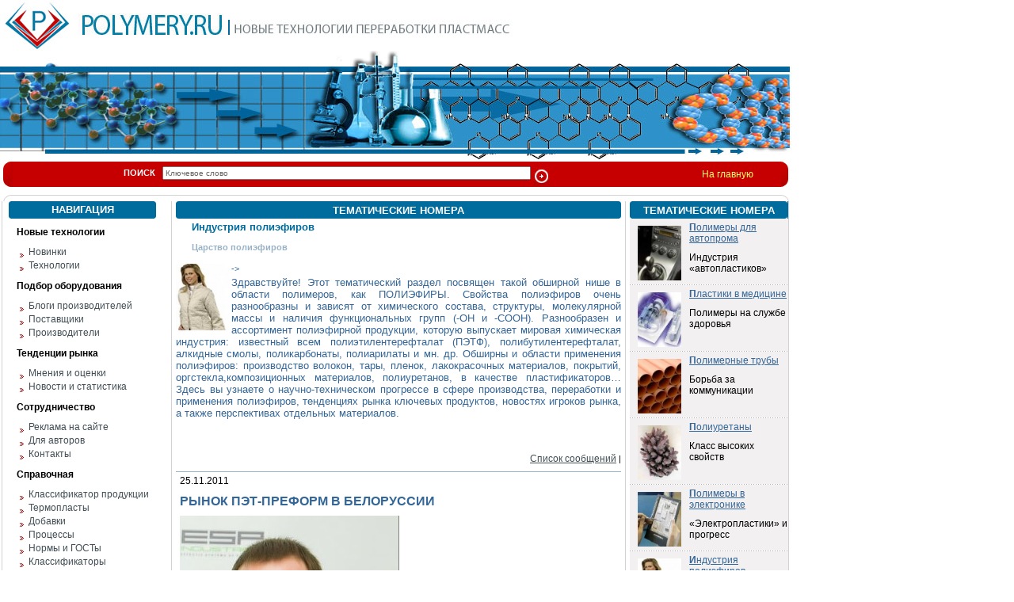

--- FILE ---
content_type: text/html; charset=windows-1251
request_url: http://www.polymery.ru/blog.php?id_company=59&n_id=5502&category=item&page=1
body_size: 11234
content:

<html>
<head>
<title>РЫНОК ПЭТ-ПРЕФОРМ В БЕЛОРУССИИ</title>
<meta http-equiv="Content-Type" content="text/html; charset=windows-1251">
<link href="css/css.css" type=text/css rel=stylesheet>
</head>

<body bgcolor=#FFFFFF leftmargin=0 topmargin=0 marginwidth=0 marginheight=0>
<!-- Начало шапки -->
<table width=1000 border=0 cellpadding=0 cellspacing=0>
	
	<tr>
		<td valign="middle" width=90 height=27 align=right><a href="index.php"><img src="images/logo_pol.jpg" border=0 width=85 height=64></a></td><td align=left valign="middle" width=910><a href="index.php"><img src="images/logo.jpg" width=201 height=27 alt="" border="0"></a>
			<img src="images/logo2.jpg" width=361 height=19 alt="Новые технологии переработки пластмасс">
<!--LiveInternet counter--><script type="text/javascript"><!--
document.write("<img src='http://counter.yadro.ru/hit?r"+
escape(document.referrer)+((typeof(screen)=="undefined")?"":
";s"+screen.width+"*"+screen.height+"*"+(screen.colorDepth?
screen.colorDepth:screen.pixelDepth))+";u"+escape(document.URL)+
";"+Math.random()+
"' width=1 height=1 alt=''>")//--></script><!--/LiveInternet-->

<!--begin of Rambler's Top100 code -->
<a href="http://top100.rambler.ru/top100/">
<img src="http://counter.rambler.ru/top100.cnt?1228129" alt="" width=1 height=1 border=0></a>
<!--end of Top100 code--> 
			</td>
	</tr>
	<tr>
		<td colspan=2>
			<img src="images/poli2_03.jpg" width=1000 height=20 alt=""></td>
	</tr>
	<tr>
		<td colspan=2>
			<img src="images/poli2_04.jpg" width=1000 height=118 alt=""></td>
	</tr>
	
	<tr>
		<td width=1000 height=2 colspan=2>
			</td>
	</tr>
</table>
<!-- Конец шапки -->
<!-- Поиск -->
<table border=0 cellpadding=0 cellspacing=0 height="32" width="1000">
	<tr>
		<td width="4"></td>
		<td width="12" height="32"><img src="images/left_s.jpg"></td>
		<td bgcolor="#C60001" width="870" height="32" valign="middle">
		<form action="search.php" method="get">
				<b>ПОИСК</b>&nbsp;&nbsp; <input type="text" size="75" name="sword" value="Ключевое слово">&nbsp;<input type="image" name="search_submit" src="images/search.jpg" align="middle">
		</form>
		
		</td><td bgcolor="#C60001" width="100"><a href="index.php" style="color:#FFFF66">На главную</a></td>
		<td width="12"><img src="images/right_s.gif"></td>
		<td width="2"></td>
	</tr>
	<tr><td colspan="6" height="10"></td></tr>
</table>

<table border=0 cellpadding=0 cellspacing=0 height="8" width="1000">
 <tr><td width="4" rowspan="2" ></td>
 <td rowspan="2" width="9" height="8"><img src="images/corlt.gif"></td>
<td width="974" bgcolor="#D2D2D2" height="1"></td>
<td rowspan="2" width="9" height="8"><img src="images/corrt.gif"></td>
 <td width="4" rowspan="2"></td></tr>	
<tr><td width="974" height="7" bgcolor="#FFFFFF"></td></tr>
</table>	

<!-- Все, что под шапкой -->
<table border=0 cellpadding=0 cellspacing=0 width="1000" height="100%">

 
  <tr>
 <td width="4" height="100%"></td>
 <td width="1" height="100%" bgcolor="#D2D2D2"></td>
 <td width="9" height="100%"></td>
 
 <td valign="top" width="186">
 
<!-- Навигация (начало) -->
 <table border="0" cellpadding="0" cellspacing="0" width="186">
 <tr>
  <td width="3" valign="top"><img src="images/hlt.gif"></td>
 <td width="180" valign="top" bgcolor="#006B9D" rowspan="3">
<h5>НАВИГАЦИЯ</h5>
 </td>
 <td bgcolor="#006B9D" width="3"><img src="images/hrt.gif"></td>
  </tr>
  <tr><td bgcolor="#006B9D" width="3" height="16"></td>
  <td bgcolor="#006B9D" width="3" height="16"></td>
  </tr>
 <tr><td bgcolor="#006B9D" width="3"><img src="images/hlb.gif"></td>
 <td bgcolor="#006B9D" width="3"><img src="images/hrb.gif"></td></tr>
 
 <tr><td colspan="3" height="20"><h3>Новые технологии</h3></td></tr><tr><td colspan="3" height="17" style="padding-left:14"><img src="images/st_menu.gif" align="middle">&nbsp;&nbsp;<a href="fold.php?cat_id=2&cat_parent=1">Новинки</a></td></tr><tr><td colspan="3" height="17" style="padding-left:14"><img src="images/st_menu.gif" align="middle">&nbsp;&nbsp;<a href="fold.php?cat_id=3&cat_parent=1">Технологии</a></td></tr><tr><td colspan="3" height="20"><h3>Подбор оборудования</h3></td></tr><tr><td colspan="3" height="17" style="padding-left:14"><img src="images/st_menu.gif" align="middle">&nbsp;&nbsp;<a href="blog.php?category=blog">Блоги производителей</a></td></tr><tr><td colspan="3" height="17" style="padding-left:14"><img src="images/st_menu.gif" align="middle">&nbsp;&nbsp;<a href="fold.php?cat_id=23&cat_parent=4">Поставщики</a></td></tr><tr><td colspan="3" height="17" style="padding-left:14"><img src="images/st_menu.gif" align="middle">&nbsp;&nbsp;<a href="companies.php">Производители</a></td></tr><tr><td colspan="3" height="20"><h3>Тенденции рынка</h3></td></tr><tr><td colspan="3" height="17" style="padding-left:14"><img src="images/st_menu.gif" align="middle">&nbsp;&nbsp;<a href="fold.php?cat_id=10&cat_parent=9">Мнения и оценки</a></td></tr><tr><td colspan="3" height="17" style="padding-left:14"><img src="images/st_menu.gif" align="middle">&nbsp;&nbsp;<a href="fold.php?cat_id=11&cat_parent=9">Новости и статистика</a></td></tr><tr><td colspan="3" height="20"><h3>Сотрудничество</h3></td></tr><tr><td colspan="3" height="17" style="padding-left:14"><img src="images/st_menu.gif" align="middle">&nbsp;&nbsp;<a href="advert.php">Реклама на сайте</a></td></tr><tr><td colspan="3" height="17" style="padding-left:14"><img src="images/st_menu.gif" align="middle">&nbsp;&nbsp;<a href="corporate.php">Для авторов</a></td></tr><tr><td colspan="3" height="17" style="padding-left:14"><img src="images/st_menu.gif" align="middle">&nbsp;&nbsp;<a href="contact.php">Контакты</a></td></tr><tr><td colspan="3" height="20"><h3>Справочная</h3></td></tr><tr><td colspan="3" height="17" style="padding-left:14"><img src="images/st_menu.gif" align="middle">&nbsp;&nbsp;<a href="production.php">Классификатор продукции</a></td></tr><tr><td colspan="3" height="17" style="padding-left:14"><img src="images/st_menu.gif" align="middle">&nbsp;&nbsp;<a href="termoplast.php">Термопласты</a></td></tr><tr><td colspan="3" height="17" style="padding-left:14"><img src="images/st_menu.gif" align="middle">&nbsp;&nbsp;<a href="dobavki.php">Добавки</a></td></tr><tr><td colspan="3" height="17" style="padding-left:14"><img src="images/st_menu.gif" align="middle">&nbsp;&nbsp;<a href="processes.php">Процессы</a></td></tr><tr><td colspan="3" height="17" style="padding-left:14"><img src="images/st_menu.gif" align="middle">&nbsp;&nbsp;<a href="gost.php">Нормы и ГОСТы</a></td></tr><tr><td colspan="3" height="17" style="padding-left:14"><img src="images/st_menu.gif" align="middle">&nbsp;&nbsp;<a href="classified.php">Классификаторы</a></td></tr> <tr><td colspan="3" height="5"></td></tr>
 <tr>
    <td colspan="3" style="text-align: center; padding-top: 10px; padding-bottom: 10px;">

<script language='JavaScript' type='text/javascript' src='http://www.newchemistry.ru/banners/adx.js'></script>
<script language='JavaScript' type='text/javascript'>
<!--
   if (!document.phpAds_used) document.phpAds_used = ',';
   phpAds_random = new String (Math.random()); phpAds_random = phpAds_random.substring(2,11);
   
   document.write ("<" + "script language='JavaScript' type='text/javascript' src='");
   document.write ("http://www.newchemistry.ru/banners/adjs.php?n=" + phpAds_random);
   document.write ("&amp;clientid=22");
   document.write ("&amp;exclude=" + document.phpAds_used);
   if (document.referrer)
      document.write ("&amp;referer=" + escape(document.referrer));
   document.write ("'><" + "/script>");
//-->
</script><noscript><a href='http://www.newchemistry.ru/banners/adclick.php?n=af69f18b' target='_blank'><img src='http://www.newchemistry.ru/banners/adview.php?clientid=22&amp;n=af69f18b' border='0' alt=''></a></noscript>

     </td>
 </tr>
 <tr><td colspan="3" height="5"></td></tr>
 
</table>
 <table border="0" cellpadding="0" cellspacing="0">
 <tr>
  <td width="3" valign="top"><img src="images/hlt.gif"></td>
 <td width="180" valign="top" bgcolor="#006B9D" rowspan="3">
<a href="allrep.php"><h5>ОБЗОРЫ РЫНКОВ</h5></a>
 </td>
 <td bgcolor="#006B9D" width="3"><img src="images/hrt.gif"></td>
  </tr>
  <tr><td bgcolor="#006B9D" width="3" height="16"></td>
  <td bgcolor="#006B9D" width="3" height="16"></td>
  </tr>
 <tr><td bgcolor="#006B9D" width="3"><img src="images/hlb.gif"></td>
 <td bgcolor="#006B9D" width="3"><img src="images/hrb.gif"></td></tr>

 <tr><td valign="top" colspan="3" width="186" style="padding-top:7">
 <table border="0" cellpadding="0" cellspacing="0" width="186">
 <ul>
<tr><td style="padding-left:3; padding-top:7" valign="top">
<li class="ob"></li></td>
<td class="ob2" valign="top">
<a href="rep.php?id=3138&folder=1">Рынок аминных отвердителей эпоксидных смол в России</a>
</td></tr>
<tr><td style="padding-left:3; padding-top:7" valign="top">
<li class="ob"></li></td>
<td class="ob2" valign="top">
<a href="rep.php?id=3137&folder=1">Рынок диоктилтерефталата в России</a>
</td></tr>
<tr><td style="padding-left:3; padding-top:7" valign="top">
<li class="ob"></li></td>
<td class="ob2" valign="top">
<a href="rep.php?id=3136&folder=1">Рынок дибутилтерефталата в России</a>
</td></tr>
<tr><td style="padding-left:3; padding-top:7" valign="top">
<li class="ob"></li></td>
<td class="ob2" valign="top">
<a href="rep.php?id=3135&folder=1">Рынок бутилакрилата в России</a>
</td></tr>
<tr><td style="padding-left:3; padding-top:7" valign="top">
<li class="ob"></li></td>
<td class="ob2" valign="top">
<a href="rep.php?id=3134&folder=1">Рынок альгинатных слепочных масс в России</a>
</td></tr>
<tr><td style="padding-left:3; padding-top:7" valign="top">
<li class="ob"></li></td>
<td class="ob2" valign="top">
<a href="rep.php?id=3133&folder=1">Рынок 2-этилгексилакрилата в России</a>
</td></tr>
<tr><td style="padding-left:3; padding-top:7" valign="top">
<li class="ob"></li></td>
<td class="ob2" valign="top">
<a href="rep.php?id=3132&folder=1">Рынок алкенилянтарного ангидрида в России</a>
</td></tr>
<tr><td style="padding-left:3; padding-top:7" valign="top">
<li class="ob"></li></td>
<td class="ob2" valign="top">
<a href="rep.php?id=3131&folder=3">Анализ рынка акриловых дисперсий с остаточной липкостью  в России</a>
</td></tr>
<tr><td style="padding-left:3; padding-top:7" valign="top">
<li class="ob"></li></td>
<td class="ob2" valign="top">
<a href="rep.php?id=3130&folder=1">Производство и рынок полимочевины в Росссии</a>
</td></tr>
<tr><td style="padding-left:3; padding-top:7" valign="top">
<li class="ob"></li></td>
<td class="ob2" valign="top">
<a href="rep.php?id=3129&folder=1">Анализ рынка пропионовой кислоты и ее солей в России</a>
</td></tr>
</ul>
</table>
</td></tr>
<tr><td colspan="3" height="15"></td></tr>

 <tr><td colspan="3" align="right" height="26"><a href="allrep.php"><u>Все отчеты</u></a></td></tr> 
<tr><td colspan="3" height="8"></td></tr>
  </table>
 <table border="0" cellpadding="0" cellspacing="0" width="186">
 <tr>
  <td width="3" valign="top"><img src="images/hlt.gif"></td>
 <td width="180" valign="top" bgcolor="#006B9D" rowspan="3">
<h5>ОТЧЕТЫ ПО ТЕМАМ</h5>
 </td>
 <td bgcolor="#006B9D" width="3"><img src="images/hrt.gif"></td>
  </tr>
  <tr><td bgcolor="#006B9D" width="3" height="16"></td>
  <td bgcolor="#006B9D" width="3" height="16"></td>
  </tr>
 <tr><td bgcolor="#006B9D" width="3"><img src="images/hlb.gif"></td>
 <td bgcolor="#006B9D" width="3"><img src="images/hrb.gif"></td></tr>
 <tr><td valign="top" colspan="3" width="186">
  <table border="0" cellpadding="0" cellspacing="0" width="186">
 <ul>
   <tr><td class="ob2" style="padding-left:3"><li></li></td>
  <td class="ob2">
  <a href="allrep.php?f_id=1">Другая продукция</a>
  </td></tr>
  <tr><td class="ob2" style="padding-left:3"><li></li></td>
  <td class="ob2">
  <a href="allrep.php?f_id=2">Литье под давлением, ротоформование</a>
  </td></tr>
  <tr><td class="ob2" style="padding-left:3"><li></li></td>
  <td class="ob2">
  <a href="allrep.php?f_id=3">Пленки, листы</a>
  </td></tr>
  <tr><td class="ob2" style="padding-left:3"><li></li></td>
  <td class="ob2">
  <a href="allrep.php?f_id=4">Профили</a>
  </td></tr>
  <tr><td class="ob2" style="padding-left:3"><li></li></td>
  <td class="ob2">
  <a href="allrep.php?f_id=6">Тканные и нетканные материалы</a>
  </td></tr>
  <tr><td class="ob2" style="padding-left:3"><li></li></td>
  <td class="ob2">
  <a href="allrep.php?f_id=7">Индустрия искож</a>
  </td></tr>
  <tr><td class="ob2" style="padding-left:3"><li></li></td>
  <td class="ob2">
  <a href="allrep.php?f_id=8">Вспененные пластики</a>
  </td></tr>
  <tr><td class="ob2" style="padding-left:3"><li></li></td>
  <td class="ob2">
  <a href="allrep.php?f_id=9">Трубы</a>
  </td></tr>
</ul>
</table>
</td></tr>
  <tr><td colspan="3" height="10"></td></tr> 
<!-- <tr><td colspan="3" height="1" bgcolor="#006B9D"></td></tr> 
  <tr><td colspan="3" height="100%"></td></tr> -->
 </table>
 
 
 
<table border="0" cellpadding="0" cellspacing="0" width="200">
<tr><td colspan="2" height="10"></td></tr>
<tr><td width="12"></td><td><img src="images/rss4.png" align="middle">&nbsp;&nbsp;<a href="rss/rss.php" target="_blank"><u>Экспорт статей (rss)</u></a></td></tr>
</table>




<table border="0" cellpadding="0" cellspacing="0" width="200">
<tr><td valign="top">
 		
<table border="0" cellpadding="0" cellspacing="0">
	<tr><td colspan="2" height="10"></td></tr>

	<tr><td colspan="2" align="left" style="padding-left:10">
		<a href="http://www.newchemistry.ru" target="_blank"><img src="images/newchem6.gif" border="0"></a>
	</td></tr>


		 <tr>
			 <td valign="top" width=15 align="right" style="padding-top:3">
		1.
			</td>
			<td style="padding-left:5; padding-right:5; padding-bottom:4; font-size:11px" bgcolor="#ffffff">
				<a href="http://www.newchemistry.ru/letter.php?n_id=9364" target="_blank" style="color:#000000; font-size:11px; line-height:1.5; text-decoration:underline">ФРУКТОЗА ВРЕДНЕЕ САХАРА</a>
			</td>
		</tr>
		 <tr>
			 <td valign="top" width=15 align="right" style="padding-top:3">
		2.
			</td>
			<td style="padding-left:5; padding-right:5; padding-bottom:4; font-size:11px" bgcolor="#ffffff">
				<a href="http://www.newchemistry.ru/letter.php?n_id=9365" target="_blank" style="color:#000000; font-size:11px; line-height:1.5; text-decoration:underline">МОЩНЕЙШАЯ СОЛНЕЧНАЯ ЭЛЕКТРОСТАНЦИЯ В РОССИИ</a>
			</td>
		</tr>
		 <tr>
			 <td valign="top" width=15 align="right" style="padding-top:3">
		3.
			</td>
			<td style="padding-left:5; padding-right:5; padding-bottom:4; font-size:11px" bgcolor="#ffffff">
				<a href="http://www.newchemistry.ru/letter.php?n_id=9358" target="_blank" style="color:#000000; font-size:11px; line-height:1.5; text-decoration:underline">ВОЗДЕЙСТВИЕ КОФЕИНА</a>
			</td>
		</tr>
		 <tr>
			 <td valign="top" width=15 align="right" style="padding-top:3">
		4.
			</td>
			<td style="padding-left:5; padding-right:5; padding-bottom:4; font-size:11px" bgcolor="#ffffff">
				<a href="http://www.newchemistry.ru/letter.php?n_id=9359" target="_blank" style="color:#000000; font-size:11px; line-height:1.5; text-decoration:underline">ЗАЩИТА СОЕВЫХ ПОСЕВОВ</a>
			</td>
		</tr>
		 <tr>
			 <td valign="top" width=15 align="right" style="padding-top:3">
		5.
			</td>
			<td style="padding-left:5; padding-right:5; padding-bottom:4; font-size:11px" bgcolor="#ffffff">
				<a href="http://www.newchemistry.ru/letter.php?n_id=9360" target="_blank" style="color:#000000; font-size:11px; line-height:1.5; text-decoration:underline">ЭНЕРГОЭФФЕКТИВНОСТЬ: Детский сад категории [Аk</a>
			</td>
		</tr>

 </table>

</td></tr>
</table>

</td>


<td width="5"></td>
<td width="1" bgcolor="#D2D2D2" height="100%"></td>
<td width="5"></td>







<td width=575 valign="top" height="100%">
 <table border="0" cellpadding="0" cellspacing="0" width="100%" height="100%">
 <tr>
  <td width="3" height="3" valign="top"><img src="images/hlt.gif"></td>
  <td bgcolor="#006B9D" width="569" rowspan="3">
<h1 class="tith1">
ТЕМАТИЧЕСКИЕ НОМЕРА</h2>
 </td>
 <td bgcolor="#006B9D" width="3" height="3"><img src="images/hrt.gif"></td>
  </tr>
  <tr><td bgcolor="#006B9D" width="3" height="16"></td>
  <td bgcolor="#006B9D" width="3" height="16"></td>
  </tr>
 <tr><td bgcolor="#006B9D" width="3" height="3"><img src="images/hlb.gif"></td>
 <td bgcolor="#006B9D" width="3" height="3"><img src="images/hrb.gif"></td></tr>











<tr><td colspan="3" valign="top" width=575>

 <table border="0" cellpadding="0" cellspacing="0" width="100%" height="100%">
 <tr>
  <td>
<h2 class="compclass">
Индустрия полиэфиров</h2>
 </td>
  </tr>
  <tr><td valign="top" class="blognameclass">
  Царство полиэфиров  </td></tr>
  
  <tr><td valign="top" style="color:#346698">
  <img src="http://www.polymery.ru/images/blogs/n59.jpg" align="left">-><p align="justify"><font face="arial,helvetica,sans-serif" size="2">Здравствуйте! Этот тематический раздел посвящен такой обширной нише в области полимеров, как ПОЛИЭФИРЫ. Свойства полиэфиров очень разнообразны и зависят от химического состава, структуры, молекулярной массы и наличия функциональных групп (-ОН и -СООН). Разнообразен и ассортимент полиэфирной продукции, которую выпускает мировая химическая индустрия: известный всем полиэтилентерефталат (ПЭТФ), полибутилентерефталат, алкидные смолы, поликарбонаты, полиарилаты и мн. др. Обширны и области применения полиэфиров: производство волокон, тары, пленок, лакокрасочных материалов, покрытий, оргстекла,композиционных материалов, полиуретанов, в качестве пластификаторов&hellip;Здесь вы узнаете о научно-техническом прогрессе в сфере производства, переработки и применения полиэфиров, тенденциях рынка ключевых продуктов, новостях игроков рынка, а также перспективах отдельных материалов.</font></p><p>&nbsp;</p>  </td></tr>  
  <tr><td height="32" align="right">
    <a href="blog.php?id_company=59&category=item&page=&category=item"><u>Список сообщений</u></a> | 
    </td></tr>
<tr><td height="1" bgcolor="#99B2C6"></td></tr>
<tr><td valign="top"><p style="padding-left:5; padding-bottom:0">25.11.2011<H2 class="titlet2" style="text-align:left; padding-top:0">РЫНОК ПЭТ-ПРЕФОРМ В БЕЛОРУССИИ</H2><tr><td class="p3" colspan="3" width="575"><p align="justify"><font face="arial,helvetica,sans-serif" size="2"><img src="../../images/img/letters4/1755.jpg" border="0" width="277" height="266" /></font></p><p align="justify"><!--[if gte mso 9]><xml>  <w:WordDocument>   <w:View>Normal</w:View>   <w:Zoom>0</w:Zoom>   <w:PunctuationKerning/>   <w:ValidateAgainstSchemas/>   <w:SaveIfXMLInvalid>false</w:SaveIfXMLInvalid>   <w:IgnoreMixedContent>false</w:IgnoreMixedContent>   <w:AlwaysShowPlaceholderText>false</w:AlwaysShowPlaceholderText>   <w:Compatibility>    <w:BreakWrappedTables/>    <w:SnapToGridInCell/>    <w:WrapTextWithPunct/>    <w:UseAsianBreakRules/>    <w:DontGrowAutofit/>   </w:Compatibility>   <w:BrowserLevel>MicrosoftInternetExplorer4</w:BrowserLevel>  </w:WordDocument> </xml><![endif]--><!--[if gte mso 9]><xml>  <w:LatentStyles DefLockedState="false" LatentStyleCount="156">  </w:LatentStyles> </xml><![endif]--><!--[if gte mso 10]> <style>  /* Style Definitions */  table.MsoNormalTable 	{mso-style-name:"Обычная таблица"; 	mso-tstyle-rowband-size:0; 	mso-tstyle-colband-size:0; 	mso-style-noshow:yes; 	mso-style-parent:""; 	mso-padding-alt:0cm 5.4pt 0cm 5.4pt; 	mso-para-margin:0cm; 	mso-para-margin-bottom:.0001pt; 	mso-pagination:widow-orphan; 	font-size:10.0pt; 	font-family:"Times New Roman"; 	mso-ansi-language:#0400; 	mso-fareast-language:#0400; 	mso-bidi-language:#0400;} </style> <![endif]-->  </p><p style="line-height: 150%" class="MsoNormal" align="justify"><font face="arial,helvetica,sans-serif" size="2"><strong>- Алексей, каков объем рынка пивной ПЭТ-упаковки в Беларуси в этом году?</strong><br /><br /> - Если говорить в целом о рынке ПЭТ-упаковки в Беларуси, то по итогам в 2011 году он составит около 900 млн бутылок или 35 тысяч тонн ПЭТ. Примерно 35-40% в этом объеме приходится на пивоваренную отрасль (около 300 млн бутылок в год).</font> <font face="arial,helvetica,sans-serif" size="2"><br /><br /> Сегодня белорусские пивные предприятия выпускают порядка 76-78% пива в пластиковой таре и доля ПЭТ-упаковки, по нашим прогнозам, будет продолжать расти. Это очень высокий показатель потребления ПЭТ-упаковки для пивоваров, в этом смысле Беларусь опережает Украину и даже Россию. Если проводить сравнения с прошлым годом, то структура потребления пива была примерно следующая: 74% ПЭТ, 6-7% кеги, остальное стекло и незначительная часть алюминиевой банки. В этом году ПЭТ-упаковка увеличивает свою долю и стремится к 80%. И для этого есть объективные причины. Пиво дорожает по ряду причин, а потребитель в массе своей выбирает самый дешевый литр, самую дешевую единицу пива. В этом году происходит, пожалуй, наиболее очевидное изменение предпочтений потребителей: они переходят на пиво в бОльшей упаковке, и соответственно доля потребления пива в полуторалитровых бутылках сокращается, увеличивается доля потребления в двухлитровых бутылках, либо потребитель уходит в литровую бутылку.</font> <font face="arial,helvetica,sans-serif" size="2"><br /><br /><strong>- Каковы ваши прогнозы по сегменту ПЭТ-упаковки для пива на ближайшее будущее?<br /> </strong><br /> - Исходя из того, что пивные предприятия Беларуси наращивают объемы производства и увеличивают поставки на экспорт, можно с уверенностью прогнозировать рост потребления ПЭТ-тары. Предполагаться, что прирост составит ежегодно минимум 10% пива в пластиковой таре.</font>  <font face="arial,helvetica,sans-serif" size="2"><br /><br /><strong>- Ваше мнение по поводу введения запрета на пластиковую тару в связи с принятием регламента Таможенного союза?<br /> </strong><br /> - На мой взгляд, это тема, оторванная от жизни, логики и здравого смысла. Тема, на которой пытаются спекулировать. Одномоментно запретить пиво в ПЭТ-упаковке &ndash; нереально. Могу выразить уверенность, что запрет на пластиковую тару для пива не состоится.</font>  <font face="arial,helvetica,sans-serif" size="2"><br /><br /><strong>- Насколько белорусская отрасль переработки ПЭТ соответствует современным требованиям, достаточно ли качественная пластиковая тара предлагается производителям пива?</strong></font>  <font face="arial,helvetica,sans-serif" size="2"><br /><br /> Качество конечной ПЭТ-упаковки зависит от многих факторов: качества сырья, технологии выпуска преформы, технологии выдува преформы и т.д. Если говорить о пивной ПЭТ-упаковке, то здесь основное сырье для изготовления преформы - полиэтилентерефталат. В Беларуси работает единственное предприятие по выпуску полиэтилентерефталата &ndash; &laquo;Могилевхимволокно&raquo;. Отмечу, что предприятие не является производителем сырья стабильного качества. Но &ndash; это поставщик самого дешевого сырья. Потребитель, в свою очередь, требует преформы по самой низкой цене, чтобы максимально удешевить конечный продукт, поступающий на полку магазина. Поэтому мы, производители преформ, экономические ограниченные этими факторами, вынуждены закупать сырье в Могилеве.</font> <font face="arial,helvetica,sans-serif" size="2"><br /><br /> Если говорить о технологических линиях по выпуску преформ, то, несмотря на то, что отрасль переработки ПЭТ сравнительно молодая (сформировалась в конце 90-х), в ней работают и устаревшие линии. Это производства с более высокими энергозатратами, требующие более тщательного технологического обслуживания и, главное, неспособные повышать качество преформы. Наше предприятие оснащено самым современным оборудованием канадской фирмы Хаски. Мы стремимся внедрять наиболее передовые технологии переработки ПЭТ, чтобы иметь возможность снижать себестоимость и повышать качество нашей продукции.</font> <font face="arial,helvetica,sans-serif" size="2"><br /><br /><strong>- Существует практика добавления в ПЭТ барьерных добавок, дающих определенный полезный эффект. Как обстоит вопрос с их использованием в пластиковой упаковке для пива?</strong></font>  <font face="arial,helvetica,sans-serif" size="2"><br /><br /> - Наша компания предлагает своим клиентам-пивоварам применять барьерные добавки, которые увеличивают срок полезного хранения пива. Например, добавку Amosorb, препятствующую проникновению в пластиковую бутылку кислорода, УФ-лучей, а также удерживает CO2 в продукте. Что позволяет сохранять качественные характеристики пива в течение нескольких месяцев. Но так как это отражается на стоимости упаковки, пивные предприятия предпочитают отказаться от дополнительных (хоть и небольших) затрат на добавки. Сегодня только компания Хайнекен приобретает в нашей компании для отдельных сортов пива упаковку с барьерными добавками, которая прошла экспертизу в их международном центре. Был опыт работы с добавками и у другого крупного белорусского пивовара. Однако, компания вскоре перестала их использовать. Скорее всего, это связано с невозможностью контроля качества и количества добавки, т.к. данная преформа импортировалась из-за рубежа.</font> <font face="arial,helvetica,sans-serif" size="2"><br /><br /> Хочу почеркнуть, что пиво в ПЭТ-упаковке &ndash; абсолютно нормальный продукт. Негативные отзывы о качестве пива в ПЭТ-упаковке субъективны. Не забывайте, что нельзя сравнивать пиво свежее и простоявшее на полке магазина месяцев шесть с дня розлива. Стоит помнить о том, что пиво способно менять свои вкусовые качества через 2 месяца после розлива и в банке, в ПЭТ, и в стекле.</font> <font face="arial,helvetica,sans-serif" size="2"><br /><br /><span></span></font>  </p><div align="justify">  </div><p style="text-align: justify" class="MsoNormal" align="justify"><font face="arial,helvetica,sans-serif" size="2"><em><span style="font-size: 10pt; font-family: Arial; color: maroon">Ознакомиться с российским рынком полиэтилентерефталата Вы можете в исследовании:</span></em><strong><u><span style="font-size: 10pt; font-family: Arial; color: blue"><a href="http://www.newchemistry.ru/rep.php?id=1336&amp;folder=7&amp;sword=%D0%BF%D1%8D%D1%82%D1%84"><em><span style="font-size: 9pt; font-family: Arial; font-weight: normal; text-decoration: none"> &laquo;Анализ рынка ПЭТФ в России&raquo;.</span></em></a></span></u></strong><span style="color: black"></span></font></p><div align="justify">  </div><p style="text-align: justify" class="MsoNormal" align="justify"><font face="arial,helvetica,sans-serif" size="2"><span style="font-size: 10pt; font-family: Arial; color: black">&nbsp;</span><span style="color: black"></span></font></p><div align="justify">  </div><p style="line-height: 150%" class="MsoNormal" align="justify"><font face="arial,helvetica,sans-serif" size="2"><br /> Анна Шутова&nbsp;<br /> Источник:&nbsp;<a href="http://www.belbeer.com/">Belbeer.com</a></font></p><div align="justify">  </div><p align="justify"><font face="arial,helvetica,sans-serif" size="2">&nbsp;</font></p></td></tr><tr><td height="1" background="images/point.gif"></td></tr>

<tr><td colspan="3" height="10"></td></tr>
<tr>
<td colspan="3" height="100%" valign="bottom">
<table border="0" cellpadding="0" cellspacing="0">
<tr>
<td valign="top" colspan="2" style="padding-left:5; padding-right:5">
<p><a href="http://www.petrochemistry.ru" target="_blank"><img src="http://akpr.ru/img/ptr3.gif" border=0></a></p></td></tr>
<tr><td valign="top" width="50%" style="padding-left:5; padding-right:5">

<p style="color:#000000; font-size:12pt"><a href="http://www.petrochemistry.ru/board.php?b_folder=1" target="_blank" style="color:#000000; font-size:12pt">Куплю</a></p>
<p><span class="d">19.04.2011</span>&nbsp;<a href="http://www.petrochemistry.ru/board.php?id_board=342993&b_folder=1" style=text-decoration:underline target="_blank">Белорусские рубли в Москве</a> &nbsp;Москва</p><p><span class="d">18.04.2011</span>&nbsp;<a href="http://www.petrochemistry.ru/board.php?id_board=201678&b_folder=1" style=text-decoration:underline target="_blank">Индустриальные масла:  И-8А, ИГНЕ-68, ИГНЕ-32,  ИС-20, ИГС-68,И-5А, И-40А, И-50А, ИЛС-5, ИЛС-10, ИЛС-220(Мо), ИГП, ИТД </a> &nbsp;Москва</p><p><span class="d">04.04.2011</span>&nbsp;<a href="http://www.petrochemistry.ru/board.php?id_board=341398&b_folder=1" style=text-decoration:underline target="_blank">Куплю Биг-Бэги, МКР на переработку.</a> &nbsp;Москва</p></td>
<td valign="top" width="50%" style="padding-left:5; padding-right:5">
<p style="color:#000000; font-size:12pt"><a href="http://www.petrochemistry.ru/board.php?b_folder=2" target="_blank" style="color:#000000; font-size:12pt">Продам</a></p>
<p><span class="d">19.04.2011</span>&nbsp;<a href="http://www.petrochemistry.ru/board.php?id_board=300327&b_folder=2" style=text-decoration:underline target="_blank">Продаем скипидар</a> &nbsp;Нижний Новгород</p><p><span class="d">19.04.2011</span>&nbsp;<a href="http://www.petrochemistry.ru/board.php?id_board=300336&b_folder=2" style=text-decoration:underline target="_blank">Продаем растворители</a> &nbsp;Нижний Новгород</p><p><span class="d">19.04.2011</span>&nbsp;<a href="http://www.petrochemistry.ru/board.php?id_board=300333&b_folder=2" style=text-decoration:underline target="_blank">Продаем бочки новые и б/у.</a> &nbsp;Нижний Новгород</p></td>

</tr>
</table></td>
</tr>

</table></td></tr>



 </table>
</td>

<td width="5"></td>
<td width="1" bgcolor="#D2D2D2" height="100%"></td>
<td width="5"></td>


<td width="189" valign="top" height="100%">

 <table border="0" cellpadding="0" cellspacing="0" width="189" height="100%">
 
 <tr>
  <td width="3" height="3" valign="top"><img src="images/hlt.gif"></td>
  <td bgcolor="#006B9D" width="183" rowspan="3">
<h5>
ТЕМАТИЧЕСКИЕ НОМЕРА</h5>
 </td>
 <td bgcolor="#006B9D" width="3" height="3"><img src="images/hrt.gif"></td>
  </tr>
  <tr><td bgcolor="#006B9D" width="3" height="16"></td>
  <td bgcolor="#006B9D" width="3" height="16"></td>
  </tr>
 <tr><td bgcolor="#006B9D" width="3" height="3"><img src="images/hlb.gif"></td>
 <td bgcolor="#006B9D" width="3" height="3"><img src="images/hrb.gif"></td></tr>





<tr><td valign="top" colspan="3" width="189">
<table border="0" cellpadding="0" cellspacing="0" width="189">


<tr><td valign="top" colspan="3" width="WW">
<table border="0" cellpadding="0" cellspacing="0" width="100%">

<tr><td valign=top style="padding-top:9; padding-bottom:5" bgcolor="#F2F0F0" width="65">
  <a href="blog.php?id_company=57">
  
  <img src="http://www.polymery.ru/images/blogs/n57.jpg" border="0" align="left" hspace="10" border="0" width="55" height="68.955223880597">
  
  </a>
  </td>
<td valign="top" bgcolor="#F2F0F0" align="left">  
<p style="text-align:left"><a href="blog.php?id_company=57&category=item" style="color:#346698">
<u>
<b>П</b>олимеры для автопрома</u>
</a></p>

<p align="left"><a href="blog.php?id_company=57&category=item" style="color:#000000; text-align:left">Индустрия «автопластиков»</a></p>

</td></tr>
<tr><td colspan="2" height="1" background="images/point.gif" bgcolor="#FFFFFF" width="183"></td></tr>
<tr><td valign=top style="padding-top:9; padding-bottom:5" bgcolor="#F2F0F0" width="65">
  <a href="blog.php?id_company=78">
  
  <img src="http://www.polymery.ru/images/blogs/n78.jpg" border="0" align="left" hspace="10" border="0" width="55" height="68.955223880597">
  
  </a>
  </td>
<td valign="top" bgcolor="#F2F0F0" align="left">  
<p style="text-align:left"><a href="blog.php?id_company=78&category=item" style="color:#346698">
<u>
<b>П</b>ластики в медицине</u>
</a></p>

<p align="left"><a href="blog.php?id_company=78&category=item" style="color:#000000; text-align:left">Полимеры на службе здоровья</a></p>

</td></tr>
<tr><td colspan="2" height="1" background="images/point.gif" bgcolor="#FFFFFF" width="183"></td></tr>
<tr><td valign=top style="padding-top:9; padding-bottom:5" bgcolor="#F2F0F0" width="65">
  <a href="blog.php?id_company=53">
  
  <img src="http://www.polymery.ru/images/blogs/n53.jpg" border="0" align="left" hspace="10" border="0" width="55" height="68.955223880597">
  
  </a>
  </td>
<td valign="top" bgcolor="#F2F0F0" align="left">  
<p style="text-align:left"><a href="blog.php?id_company=53&category=item" style="color:#346698">
<u>
<b>П</b>олимерные трубы</u>
</a></p>

<p align="left"><a href="blog.php?id_company=53&category=item" style="color:#000000; text-align:left">Борьба за коммуникации</a></p>

</td></tr>
<tr><td colspan="2" height="1" background="images/point.gif" bgcolor="#FFFFFF" width="183"></td></tr>
<tr><td valign=top style="padding-top:9; padding-bottom:5" bgcolor="#F2F0F0" width="65">
  <a href="blog.php?id_company=68">
  
  <img src="http://www.polymery.ru/images/blogs/n68.jpg" border="0" align="left" hspace="10" border="0" width="55" height="68.955223880597">
  
  </a>
  </td>
<td valign="top" bgcolor="#F2F0F0" align="left">  
<p style="text-align:left"><a href="blog.php?id_company=68&category=item" style="color:#346698">
<u>
<b>П</b>олиуретаны</u>
</a></p>

<p align="left"><a href="blog.php?id_company=68&category=item" style="color:#000000; text-align:left">Класс высоких свойств</a></p>

</td></tr>
<tr><td colspan="2" height="1" background="images/point.gif" bgcolor="#FFFFFF" width="183"></td></tr>
<tr><td valign=top style="padding-top:9; padding-bottom:5" bgcolor="#F2F0F0" width="65">
  <a href="blog.php?id_company=72">
  
  <img src="http://www.polymery.ru/images/blogs/n72.jpg" border="0" align="left" hspace="10" border="0" width="55" height="68.955223880597">
  
  </a>
  </td>
<td valign="top" bgcolor="#F2F0F0" align="left">  
<p style="text-align:left"><a href="blog.php?id_company=72&category=item" style="color:#346698">
<u>
<b>П</b>олимеры в электронике</u>
</a></p>

<p align="left"><a href="blog.php?id_company=72&category=item" style="color:#000000; text-align:left">«Электропластики» и прогресс</a></p>

</td></tr>
<tr><td colspan="2" height="1" background="images/point.gif" bgcolor="#FFFFFF" width="183"></td></tr>
<tr><td valign=top style="padding-top:9; padding-bottom:5" bgcolor="#F2F0F0" width="65">
  <a href="blog.php?id_company=59">
  
  <img src="http://www.polymery.ru/images/blogs/n59.jpg" border="0" align="left" hspace="10" border="0" width="55" height="68.955223880597">
  
  </a>
  </td>
<td valign="top" bgcolor="#F2F0F0" align="left">  
<p style="text-align:left"><a href="blog.php?id_company=59&category=item" style="color:#346698">
<u>
<b>И</b>ндустрия полиэфиров</u>
</a></p>

<p align="left"><a href="blog.php?id_company=59&category=item" style="color:#000000; text-align:left">Царство полиэфиров</a></p>

</td></tr>
<tr><td colspan="2" height="1" background="images/point.gif" bgcolor="#FFFFFF" width="183"></td></tr>
<tr><td valign=top style="padding-top:9; padding-bottom:5" bgcolor="#F2F0F0" width="65">
  <a href="blog.php?id_company=60">
  
  <img src="http://www.polymery.ru/images/blogs/n60.jpg" border="0" align="left" hspace="10" border="0" width="55" height="68.955223880597">
  
  </a>
  </td>
<td valign="top" bgcolor="#F2F0F0" align="left">  
<p style="text-align:left"><a href="blog.php?id_company=60&category=item" style="color:#346698">
<u>
<b>С</b>теклопластики</u>
</a></p>

<p align="left"><a href="blog.php?id_company=60&category=item" style="color:#000000; text-align:left">Легкие и прочные</a></p>

</td></tr>
<tr><td colspan="2" height="1" background="images/point.gif" bgcolor="#FFFFFF" width="183"></td></tr>
<tr><td valign=top style="padding-top:9; padding-bottom:5" bgcolor="#F2F0F0" width="65">
  <a href="blog.php?id_company=61">
  
  <img src="http://www.polymery.ru/images/blogs/n61.jpg" border="0" align="left" hspace="10" border="0" width="55" height="68.955223880597">
  
  </a>
  </td>
<td valign="top" bgcolor="#F2F0F0" align="left">  
<p style="text-align:left"><a href="blog.php?id_company=61&category=item" style="color:#346698">
<u>
<b>Э</b>кструзия профилей</u>
</a></p>

<p align="left"><a href="blog.php?id_company=61&category=item" style="color:#000000; text-align:left">«Профильные» технологии</a></p>

</td></tr>
<tr><td colspan="2" height="1" background="images/point.gif" bgcolor="#FFFFFF" width="183"></td></tr>
<tr><td valign=top style="padding-top:9; padding-bottom:5" bgcolor="#F2F0F0" width="65">
  <a href="blog.php?id_company=67">
  
  <img src="http://www.polymery.ru/images/blogs/n67.jpg" border="0" align="left" hspace="10" border="0" width="55" height="68.955223880597">
  
  </a>
  </td>
<td valign="top" bgcolor="#F2F0F0" align="left">  
<p style="text-align:left"><a href="blog.php?id_company=67&category=item" style="color:#346698">
<u>
<b>П</b>ресс-формы</u>
</a></p>

<p align="left"><a href="blog.php?id_company=67&category=item" style="color:#000000; text-align:left">Оснастка: технологии и сервис</a></p>

</td></tr>
<tr><td colspan="2" height="1" background="images/point.gif" bgcolor="#FFFFFF" width="183"></td></tr>
<tr><td valign=top style="padding-top:9; padding-bottom:5" bgcolor="#F2F0F0" width="65">
  <a href="blog.php?id_company=52">
  
  <img src="http://www.polymery.ru/images/blogs/n52.jpg" border="0" align="left" hspace="10" border="0" width="55" height="68.955223880597">
  
  </a>
  </td>
<td valign="top" bgcolor="#F2F0F0" align="left">  
<p style="text-align:left"><a href="blog.php?id_company=52&category=item" style="color:#346698">
<u>
<b>Н</b>етканые материалы</u>
</a></p>

<p align="left"><a href="blog.php?id_company=52&category=item" style="color:#000000; text-align:left">Мир нетканых материалов</a></p>

</td></tr>
<tr><td colspan="2" height="1" background="images/point.gif" bgcolor="#FFFFFF" width="183"></td></tr>
<tr><td valign=top style="padding-top:9; padding-bottom:5" bgcolor="#F2F0F0" width="65">
  <a href="blog.php?id_company=58">
  
  <img src="http://www.polymery.ru/images/blogs/n58.jpg" border="0" align="left" hspace="10" border="0" width="55" height="68.955223880597">
  
  </a>
  </td>
<td valign="top" bgcolor="#F2F0F0" align="left">  
<p style="text-align:left"><a href="blog.php?id_company=58&category=item" style="color:#346698">
<u>
<b>Т</b>ермопластавтоматы</u>
</a></p>

<p align="left"><a href="blog.php?id_company=58&category=item" style="color:#000000; text-align:left">Оборудование для литья под давлением</a></p>

</td></tr>
<tr><td colspan="2" height="1" background="images/point.gif" bgcolor="#FFFFFF" width="183"></td></tr>
<tr><td valign=top style="padding-top:9; padding-bottom:5" bgcolor="#F2F0F0" width="65">
  <a href="blog.php?id_company=63">
  
  <img src="http://www.polymery.ru/images/blogs/n63.jpg" border="0" align="left" hspace="10" border="0" width="55" height="68.955223880597">
  
  </a>
  </td>
<td valign="top" bgcolor="#F2F0F0" align="left">  
<p style="text-align:left"><a href="blog.php?id_company=63&category=item" style="color:#346698">
<u>
<b>П</b>олиолефины</u>
</a></p>

<p align="left"><a href="blog.php?id_company=63&category=item" style="color:#000000; text-align:left">Базовый пласт</a></p>

</td></tr>
<tr><td colspan="2" height="1" background="images/point.gif" bgcolor="#FFFFFF" width="183"></td></tr>
<tr><td valign=top style="padding-top:9; padding-bottom:5" bgcolor="#F2F0F0" width="65">
  <a href="blog.php?id_company=54">
  
  <img src="http://www.polymery.ru/images/blogs/n54.jpg" border="0" align="left" hspace="10" border="0" width="55" height="68.955223880597">
  
  </a>
  </td>
<td valign="top" bgcolor="#F2F0F0" align="left">  
<p style="text-align:left"><a href="blog.php?id_company=54&category=item" style="color:#346698">
<u>
<b>Э</b>кструзия пленок</u>
</a></p>

<p align="left"><a href="blog.php?id_company=54&category=item" style="color:#000000; text-align:left">Слои прогресса</a></p>

</td></tr>
<tr><td colspan="2" height="1" background="images/point.gif" bgcolor="#FFFFFF" width="183"></td></tr>
<tr><td valign=top style="padding-top:9; padding-bottom:5" bgcolor="#F2F0F0" width="65">
  <a href="blog.php?id_company=64">
  
  <img src="http://www.polymery.ru/images/blogs/n64.jpg" border="0" align="left" hspace="10" border="0" width="55" height="68.955223880597">
  
  </a>
  </td>
<td valign="top" bgcolor="#F2F0F0" align="left">  
<p style="text-align:left"><a href="blog.php?id_company=64&category=item" style="color:#346698">
<u>
<b>К</b>онструкционные пластики</u>
</a></p>

<p align="left"><a href="blog.php?id_company=64&category=item" style="color:#000000; text-align:left">Детали конструктора</a></p>

</td></tr>
<tr><td colspan="2" height="1" background="images/point.gif" bgcolor="#FFFFFF" width="183"></td></tr>
<tr><td valign=top style="padding-top:9; padding-bottom:5" bgcolor="#F2F0F0" width="65">
  <a href="blog.php?id_company=29">
  
  <img src="http://www.polymery.ru/images/blogs/n29.jpg" border="0" align="left" hspace="10" border="0" width="55" height="65.671641791045">
  
  </a>
  </td>
<td valign="top" bgcolor="#F2F0F0" align="left">  
<p style="text-align:left"><a href="blog.php?id_company=29&category=item" style="color:#346698">
<u>
<b>Н</b>АНОТЕХНОЛОГИИ</u>
</a></p>

<p align="left"><a href="blog.php?id_company=29&category=item" style="color:#000000; text-align:left">Под знаком НАНО</a></p>

</td></tr>
<tr><td colspan="2" height="1" background="images/point.gif" bgcolor="#FFFFFF" width="183"></td></tr>
<tr><td valign=top style="padding-top:9; padding-bottom:5" bgcolor="#F2F0F0" width="65">
  <a href="blog.php?id_company=76">
  
  <img src="http://www.polymery.ru/images/blogs/n76.jpg" border="0" align="left" hspace="10" border="0" width="55" height="68.955223880597">
  
  </a>
  </td>
<td valign="top" bgcolor="#F2F0F0" align="left">  
<p style="text-align:left"><a href="blog.php?id_company=76&category=item" style="color:#346698">
<u>
<b>К</b>абельПРОМ</u>
</a></p>

<p align="left"><a href="blog.php?id_company=76&category=item" style="color:#000000; text-align:left">Применение и переработка полимеров</a></p>

</td></tr>
<tr><td colspan="2" height="1" background="images/point.gif" bgcolor="#FFFFFF" width="183"></td></tr>
<tr><td valign=top style="padding-top:9; padding-bottom:5" bgcolor="#F2F0F0" width="65">
  <a href="blog.php?id_company=83">
  
  <img src="http://www.polymery.ru/images/blogs/n83.jpg" border="0" align="left" hspace="10" border="0" width="55" height="82.089552238806">
  
  </a>
  </td>
<td valign="top" bgcolor="#F2F0F0" align="left">  
<p style="text-align:left"><a href="blog.php?id_company=83&category=item" style="color:#346698">
<u>
<b>Э</b>ластичные технологии</u>
</a></p>

<p align="left"><a href="blog.php?id_company=83&category=item" style="color:#000000; text-align:left">Каучуки и резины</a></p>

</td></tr>
<tr><td colspan="2" height="1" background="images/point.gif" bgcolor="#FFFFFF" width="183"></td></tr>
<tr><td valign=top style="padding-top:9; padding-bottom:5" bgcolor="#F2F0F0" width="65">
  <a href="blog.php?id_company=55">
  
  <img src="http://www.polymery.ru/images/blogs/n55.jpg" border="0" align="left" hspace="10" border="0" width="55" height="68.955223880597">
  
  </a>
  </td>
<td valign="top" bgcolor="#F2F0F0" align="left">  
<p style="text-align:left"><a href="blog.php?id_company=55&category=item" style="color:#346698">
<u>
<b>Д</b>ревесно-полимерные композиты</u>
</a></p>

<p align="left"><a href="blog.php?id_company=55&category=item" style="color:#000000; text-align:left">«Жидкое дерево»</a></p>

</td></tr>
<tr><td colspan="2" height="1" background="images/point.gif" bgcolor="#FFFFFF" width="183"></td></tr>
<tr><td valign=top style="padding-top:9; padding-bottom:5" bgcolor="#F2F0F0" width="65">
  <a href="blog.php?id_company=62">
  
  <img src="http://www.polymery.ru/images/blogs/n62.jpg" border="0" align="left" hspace="10" border="0" width="55" height="68.955223880597">
  
  </a>
  </td>
<td valign="top" bgcolor="#F2F0F0" align="left">  
<p style="text-align:left"><a href="blog.php?id_company=62&category=item" style="color:#346698">
<u>
<b>И</b>ндустрия «ИСКОЖ»</u>
</a></p>

<p align="left"><a href="blog.php?id_company=62&category=item" style="color:#000000; text-align:left">Искусственные кожи, клеенки</a></p>

</td></tr>
<tr><td colspan="2" height="1" background="images/point.gif" bgcolor="#FFFFFF" width="183"></td></tr>
<tr><td valign=top style="padding-top:9; padding-bottom:5" bgcolor="#F2F0F0" width="65">
  <a href="blog.php?id_company=69">
  
  <img src="http://www.polymery.ru/images/blogs/n69.jpg" border="0" align="left" hspace="10" border="0" width="55" height="68.955223880597">
  
  </a>
  </td>
<td valign="top" bgcolor="#F2F0F0" align="left">  
<p style="text-align:left"><a href="blog.php?id_company=69&category=item" style="color:#346698">
<u>
<b>А</b>дгезивы</u>
</a></p>

<p align="left"><a href="blog.php?id_company=69&category=item" style="color:#000000; text-align:left">Революция в технологиях сборки</a></p>

</td></tr>
<tr><td colspan="2" height="1" background="images/point.gif" bgcolor="#FFFFFF" width="183"></td></tr>
<tr>
<td align="right" valign="bottom" height="35" bgcolor="#F2F0F0" colspan="2" style="padding-right:7; padding-bottom:5" width="WW">
<a href="blog.php?category=item">
<u>Все 
 номера</u>
</a>
</td>
</tr>

<tr><td height="1" bgcolor="#F2F0F0" colspan="2" width="WW"></td></tr>
</table>
</td></tr>
</table>
</td></table>


</td>



<td width="1" bgcolor="#D2D2D2"></td>
 <td width="4"></td>
</tr>
<tr><td height="100%" colspan="6"></td></tr>
</table>

	

<table border=0 cellpadding=0 cellspacing=0 height="8" width="1000">
 <tr><td width="4" rowspan="2" ></td>
 <td rowspan="2" width="9" height="8"><img src="images/corlb.gif"></td>
<td width="974" bgcolor="#FFFFFF" height="7"></td>
<td rowspan="2" width="9" height="8"><img src="images/corrb.gif"></td>
 <td width="4" rowspan="2"></td></tr>	
<tr><td width="974" height="1" bgcolor="#D2D2D2"></td></tr>

<tr><td colspan="5" width="1000" height="40" align="center" valign="middle">
<!--LiveInternet logo--><a href="http://www.liveinternet.ru/click"
target=_blank><img src="http://counter.yadro.ru/logo?13.4"
title="LiveInternet: показано число просмотров за 24 часа, посетителей за 24 часа и за сегодня"
alt="" border=0 width=88 height=31></a><!--/LiveInternet-->


<!--begin of Top100 logo-->
<a href="http://top100.rambler.ru/top100/">
<img src="http://top100-images.rambler.ru/top100/banner-88x31-rambler-gray2.gif" alt="Rambler's Top100" width=88 height=31 border=0></a>
<!--end of Top100 logo --> 

</td></tr>

<tr><td width="13" colspan="2"></td><td width="996" height="3" background="images/twopoint.gif"></td><td width="13" colspan="2"></td></tr>
<tr><td colspan="5" width="1000" height="15" align="center"><address>Copyright © Polymeri.ru 2006. All Rights Reserved</address></td></tr>

</table>
</body>
</html>
